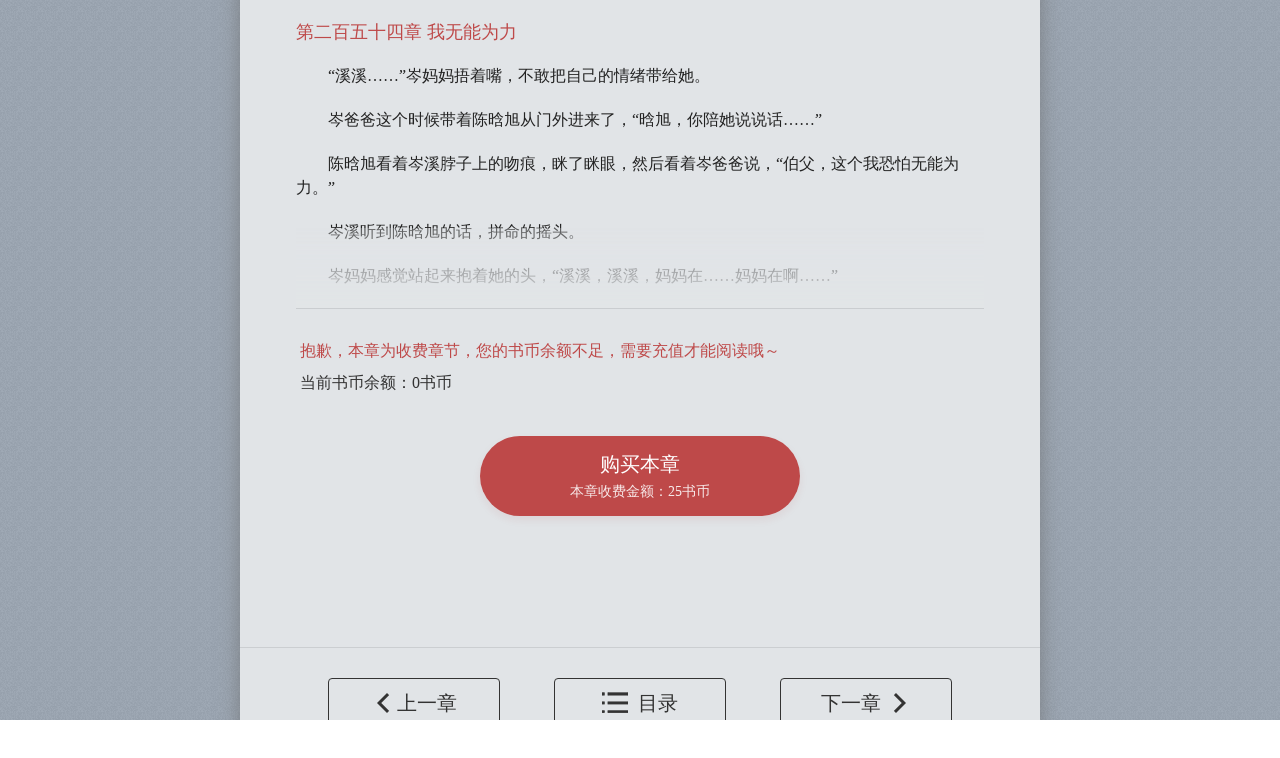

--- FILE ---
content_type: text/html; charset=UTF-8
request_url: https://www.zhangdu.com/book/16032/c/7242271
body_size: 2578
content:
<!doctype html>
<html>
<head>
    <meta charset="utf-8"/>
    <meta name="viewport" content="width=device-width,initial-scale=1.0,user-scalable=yes"/>
    <title>第二百五十四章 我无能为力_掌读书城</title>
    <meta name="keywords" content="第二百五十四章 我无能为力_掌读书城"/>
    <meta name="description" content="第二百五十四章 我无能为力_掌读书城"/>
    <meta http-equiv="Cache-Control" content="no-transform"/>
    <meta http-equiv="Cache-Control" content="no-siteapp"/>
    <meta http-equiv="X-UA-Compatible" content="IE=Edge,chrome=1">
    <link type="text/css" rel="stylesheet" href="https://rescdn.zhangdu.com/s/home/css/style.css?ver=201808061700">
    <style>
        .pay-layout{
            position: fixed;
            top:0;
            width: 100%;
            height: 100%;
            background:rgba(0,0,0,0.6);
            z-index:200;
        }
        .wrap-layout{
            width: 100%;
            height: 100%;
            position: relative;
        }
        .buy-layout{
            width:470px;
            height:281px;
            background:rgba(255,255,255,1);
            border-radius:6px;
            position: absolute;
            top: 50%;
            margin-top: -140.5px;
            left: 50%;
            margin-left: -235px;
        }
        .bl-t{
            height:60px;
            background:rgba(255,255,255,1);
            box-shadow:0px 2px 10px 0px rgba(95,95,95,0.1);
            border-radius:6px 6px 0px 0px;
            font-size:24px;
            font-family:MicrosoftYaHei;
            font-weight:400;
            color:rgba(51,51,51,1);
            text-align: center;
            line-height: 60px;
        }
        .bl-b{
            margin: 0 auto;
            width: 394px;
        }
        .bl-b1{
            font-size:16px;
            font-family:MicrosoftYaHei;
            font-weight:400;
            color:rgba(153,153,153,1);
            margin: 30px 0 16px 0;
        }
        .bl-b2{
            font-size:18px;
            font-family:MicrosoftYaHei;
            font-weight:400;
            color:rgba(51,51,51,1);
        }
        .auto-buy{
            margin-top: 27px;
        }
        .auto-buy-wrap{
            display: flex;
            justify-content: flex-start;
            align-content: center;
            font-size:12px;
            line-height: 13px;
            font-family:MicrosoftYaHei;
            font-weight:400;
            color:rgba(153,153,153,1);
            cursor: pointer;
        }
        .is-auto-buy{
            width: 12px;
            height: 12px;
            background: url(/s/home/images/read/weixuanzhong@2x.png);
            background-size: 100%;
            margin-right: 10px;
            display: block;
        }
        .is-auto-buy-checked{
            background: url(/s/home/images/read/xuanzhong@2x.png);
        }
        .btns{
            display: flex;
            justify-content: flex-end;
            align-items: center;
            margin-top: 29px;
        }
        .btn-commit,.btn-cancel{
            width:80px;
            height:36px;
            border-radius:4px;
            font-size:14px;
            font-family:MicrosoftYaHei;
            font-weight:400;
            text-align: center;
            line-height: 36px;
            cursor: pointer;
        }
        .btn-commit{
            color:rgba(255,255,255,1);
            background:rgba(238,52,48,1);
            box-shadow:0px 4px 8px 0px rgba(168,6,6,0.14);
            margin-right: 20px;
            border: 0;
        }
        .btn-cancel{
            color:rgba(153,153,153,1);
            background:rgba(255,255,255,1);
            border:1px solid rgba(153,153,153,1);
            border-radius:6px;
        }
    </style>
</head>
<script type="text/javascript">
    document.oncontextmenu=function(e){return false;};
    document.onselectstart=function(e){return false;};
</script>
<body class="read">
<div class="bd">
    <h1>第二百五十四章 我无能为力</h1>
    <div class="endbook">
        <p>“溪溪……”岑妈妈捂着嘴，不敢把自己的情绪带给她。<p>岑爸爸这个时候带着陈晗旭从门外进来了，“晗旭，你陪她说说话……”<p>陈晗旭看着岑溪脖子上的吻痕，眯了眯眼，然后看着岑爸爸说，“伯父，这个我恐怕无能为力。”<p>岑溪听到陈晗旭的话，拼命的摇头。<p>岑妈妈感觉站起来抱着她的头，“溪溪，溪溪，妈妈在……妈妈在啊……”                    <div class="buy-info">
                <div class="bi-info">
                    抱歉，本章为收费章节，您的书币余额不足，需要充值才能阅读哦～                </div>
                <div class="now-bookbi">
                    当前书币余额：0书币
                </div>
                <div class="buy-btn">
                    <p class="buy-btn-p1">购买本章</p>
                    <p class="buy-btn-p2">
                        本章收费金额：25书币
                    </p>
                </div>
            </div>
        
    </div>


    <div class="tool">
                    <a href="/book/16032/c/7242270" class="prev"><span>上一章</span></a>
                <a href="/book/16032" class="home"><span>目录</span></a>
        <a href="/book/16032/c/7242272" class="next"><span>下一章</span></a>
    </div>
</div>


<div class="pay-layout" style="display: none">
    <div class="wrap-layout">
        <div class="buy-layout" style="">
            <div class="bl-t">
                购买本章            </div>
            <div class="bl-b">
                <div class="bl-b1">当前余额：0书币</div>
                <div class="bl-b2">
                    本章需要消耗25书币，确认消耗书币观看本章？
                </div>
                <div class="auto-buy">
                    <div class="auto-buy-wrap" style="opacity: 1;">
                        <span class="is-auto-buy is-auto-buy-checked"></span>
                        <span>本书其他章节的书币消耗将不再提醒</span>
                    </div>
                </div>
                <div class="btns">
                    <button class="btn-commit">提交</button>
                    <button class="btn-cancel">取消</button>
                </div>

            </div>

        </div>
    </div>
</div>


<script type="text/javascript" src="https://rescdn.zhangdu.com/s/home/js/jquery-3.4.1.min.js?ver=201808061700"></script>
<script type="text/javascript" src="https://rescdn.zhangdu.com/s/home/layer-v3.1.1/layer.js?ver=201808061700"></script>
<script type="text/javascript" src="https://rescdn.zhangdu.com/s/home/js/common.js?ver=201808061700"></script>
<script>
    function login(name){
        window.location.reload();
    }
    $(document).on('click', '.buy-btn', function (event) {
        event.stopPropagation();
        var is_login = 0;
        var can_buy = 0;
        if(is_login){
            if(!can_buy){
                window.open('/pay/index');
            }else{
                $('.pay-layout').fadeIn();
            }

        }else{
            openLoginPage(function () {});
        }
    });

    $(document).on('click', '.auto-buy', function (event) {
        event.stopPropagation();
        if($('.is-auto-buy').hasClass('is-auto-buy-checked')){
            $('.is-auto-buy').removeClass('is-auto-buy-checked')
        }else{
            $('.is-auto-buy').addClass('is-auto-buy-checked')
        }
    });

    $(document).on('click', '.btn-cancel', function (event) {
        event.stopPropagation();
        $('.pay-layout').hide();
    });

    $(document).on('click', '.btn-commit', function (event) {
        event.stopPropagation();
        var index = layer.load();
        var is_auto_buy = $('.is-auto-buy').hasClass('is-auto-buy-checked');
        $.ajax({
            type: 'POST',
            url: '/index/buy',
            data: {chapter_id: 7242271, is_auto_buy:is_auto_buy?1:0},
            dataType: "json",
            success: function (data) {
                if (data.errno == 0) {
                    layer.close(index);
                    window.location.reload();
                } else {
                    layer.msg(data.msg);
                    layer.close(index)
                }
            },
            error: function (XMLHttpRequest, textStatus, errorThrown) {
                layer.msg('出错啦');
                layer.close(index)
            }
        });
    });

</script>

</body>
</html>